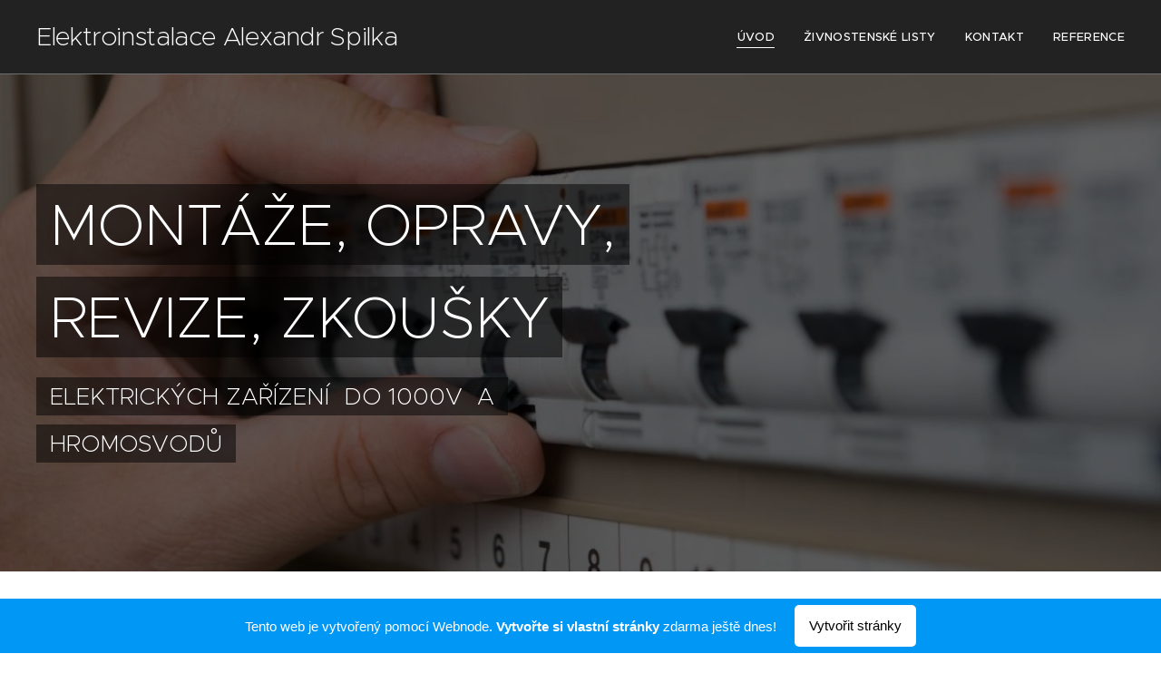

--- FILE ---
content_type: image/svg+xml
request_url: https://duyn491kcolsw.cloudfront.net/files/1u/1uk/1uka7c.svg?ph=c5186e4b3b&border=858585&outline=666666&color=585858
body_size: 1010
content:
<?xml version="1.0" encoding="utf-8"?>

<svg version="1.1" id="Layer_1" xmlns="http://www.w3.org/2000/svg" xmlns:xlink="http://www.w3.org/1999/xlink" x="0px" y="0px"
	 viewBox="-106.800 -58.500 292.500 288.100" style="enable-background:new -105.8 -57.5 290.5 286.1;" xml:space="preserve">

<g transform="translate(0.000000,482.000000) scale(0.100000,-0.100000)">
	<path fill="#231F20" d="M1092.3,5390.7c-152-17-283-80-398-190c-66-62-76-75-60-81c10-4,54-17,98-30c383-111,697-378,881-747l52-105
		l46,63c95,129,136,251,136,411c0,195-61,341-199,479c-68,68-104,94-171,128C1352.3,5379.7,1217.3,5405.7,1092.3,5390.7z"/>
	<path fill="#231F20" d="M-412.7,5384.7c-229-32-364-101-489-250c-203-243-209-600-14-849l45-57l32,69c136,300,348,523,646,681
		c90,48,291,122,331,122c36,0,30,23-17,72c-93,95-217,166-338,192C-286.7,5380.7-375.7,5389.7-412.7,5384.7z"/>
	<path fill="#231F20" d="M169.3,5034.7c-98-17-241-66-333-112c-123-62-219-132-324-237c-208-207-323-441-362-740
		c-38-284,36-597,195-833l65-97l-21-192c-14-126-18-201-13-217c30-77,178-100,236-36c11,12,21,49,27,102c5,46,11,88,13,95
		c3,8,28-2,72-29c241-147,465-206,732-195c211,9,343,46,545,155c65,35,119,62,121,60c1-2,7-40,13-86c6-53,16-90,27-102
		c58-64,206-41,236,37c6,17,2,80-11,196c-12,94-19,176-17,182c3,6,29,44,59,86c208,291,281,665,197,1019c-113,482-514,859-1003,945
		C514.3,5053.7,273.3,5053.7,169.3,5034.7z M632.3,4736.7c183-47,329-132,461-268c196-201,284-434,271-720
		c-32-746-877-1170-1501-754c-376,251-530,738-365,1154C-320.7,4604.7,164.3,4855.7,632.3,4736.7z"/>
	<path fill="#231F20" d="M360.3,4495.7c-17-7-36-22-42-34c-7-13-11-136-11-363c0-341,0-343,23-370c39-48,361-297,387-300
		c31-4,95,25,104,47c8,21,8,69,0,89c-7,19-232,199-277,223c-18,9-35,21-39,27s-8,150-8,319c0,339-1,345-62,366
		C397.3,4512.7,399.3,4512.7,360.3,4495.7z"/>
</g>
<script  type="text/javascript">
	<![CDATA[
         var c=window.location.search.split('color=')[1]; c=parseInt(c,16); if(!isNaN(c)){c=c.toString(16);var p=document.getElementsByTagName('path');for(var i=0,l=p.length;i<l;i++){var s=p[i].style;s.fill='#'+c;} var p2=document.getElementsByTagName('polygon');for(var i=0,l=p2.length;i<l;i++){var s=p2[i].style;s.fill='#'+c;} var p3=document.getElementsByTagName('circle');for(var i=0,l=p3.length;i<l;i++){var s=p3[i].style;s.fill='#'+c;} }
        
		]]>
</script>
</svg>


--- FILE ---
content_type: image/svg+xml
request_url: https://duyn491kcolsw.cloudfront.net/files/07/07g/07gf0q.svg?ph=c5186e4b3b&border=858585&outline=666666&color=585858
body_size: 904
content:
<?xml version="1.0" encoding="utf-8"?>
<svg version="1.1" id="Layer_1" xmlns="http://www.w3.org/2000/svg" xmlns:xlink="http://www.w3.org/1999/xlink" x="0px" y="0px"
	 viewBox="-114.300 -87.800 328.700 333.600" style="enable-background:new -113.3 -86.8 326.7 331.6;" xml:space="preserve">
<g transform="translate(0.000000,482.000000) scale(0.100000,-0.100000)">
	<path fill="#231F20" d="M-561.7,5668.8c-69-24-119-65-158-129c-87-144-65-402,43-504c15-15,52-39,81-53c58-29,58-36-3-55c-66-21-169-78-226-127
		c-230-195-341-502-300-830c11-87,52-234,73-260c7-9,44-13,119-13h109l2-662l3-663h415h415l3,662l2,663h115h115l15,37
		c43,101,57,178,62,329c4,118,2,170-12,235c-60,300-247,530-505,623c-32,12-62,24-65,28c-4,3,13,15,38,26c64,28,122,85,154,150
		c26,54,28,65,28,192s-2,138-28,191c-35,73-98,131-171,158C-313.7,5694.8-482.7,5695.8-561.7,5668.8z"/>
	<path fill="#231F20" d="M616.3,5429.8c-75-70-236-218-358-330s-222-206-222-209s29-32,64-65c127-116,219-271,272-455c24-87,25-101,22-290
		c-4-192-5-201-36-295c-18-54-44-110-57-125c-22-26-29-28-119-31l-96-4v-394v-394l223,2l222,3l3,416l2,416l229,8c126,4,238,4,250,0
		c21-6,21-8,21-426v-419h340h340v735v735l207,2c179,3,208,5,211,19c2,9-89,99-240,235c-133,120-321,291-418,379
		c-135,123-495,449-584,530c-74,67-99,85-119,85C759.3,5556.8,704.3,5513.8,616.3,5429.8z"/>
</g>
<script  type="text/javascript">
    <![CDATA[
         var c=window.location.search.split('color=')[1]; c=parseInt(c,16); if(!isNaN(c)){c=c.toString(16);var p=document.getElementsByTagName('path');for(var i=0,l=p.length;i<l;i++){var s=p[i].style;s.fill='#'+c;} var p2=document.getElementsByTagName('polygon');for(var i=0,l=p2.length;i<l;i++){var s=p2[i].style;s.fill='#'+c;} var p3=document.getElementsByTagName('circle');for(var i=0,l=p3.length;i<l;i++){var s=p3[i].style;s.fill='#'+c;} }
        ]]>
</script>
</svg>
